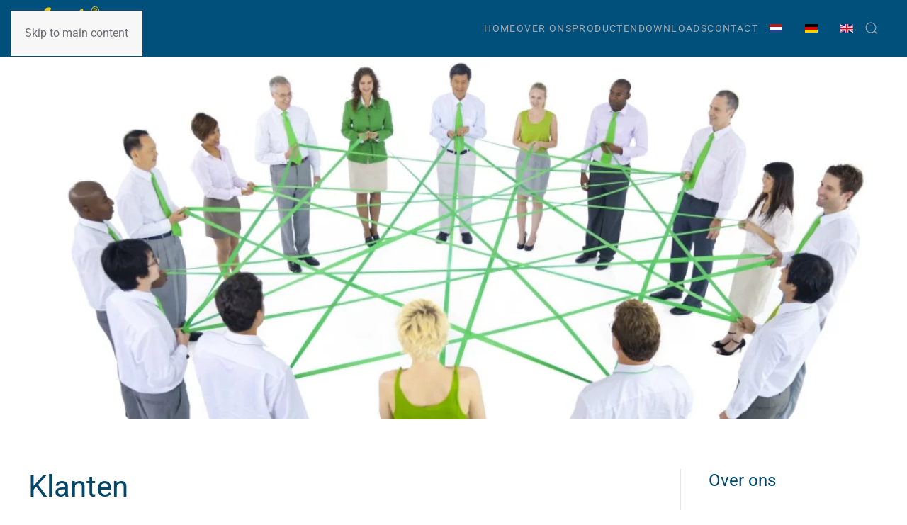

--- FILE ---
content_type: text/html; charset=utf-8
request_url: https://www.chrmullertouw.nl/klanten
body_size: 5715
content:
<!DOCTYPE html>
<html lang="nl-nl" dir="ltr">
    <head>
        <meta name="viewport" content="width=device-width, initial-scale=1">
        <link rel="icon" href="/templates/yootheme/packages/theme-joomla/assets/images/favicon.png" sizes="any">
                <link rel="apple-touch-icon" href="/templates/yootheme/packages/theme-joomla/assets/images/apple-touch-icon.png">
        <meta charset="utf-8">
	<meta name="description" content="Chr. Muller Touw, touwfabrikant te Elst (Gelderland) is gespecialiseerd in de ontwikkeling van touw, productie en handel in touwen, touwproducten, touwwerk en a">
	<meta name="generator" content="MYOB">
	<title>Klanten</title>
	<link href="https://www.chrmullertouw.nl/klanten" rel="alternate" hreflang="nl-NL">
	<link href="https://www.chrmullertouw.nl/de/kunden" rel="alternate" hreflang="de-DE">
	<link href="https://www.chrmullertouw.nl/en/customers" rel="alternate" hreflang="en-GB">
	<link href="http://chrmullertouw.nl/klanten" rel="canonical">
	<link href="https://www.chrmullertouw.nl/component/finder/search?format=opensearch&amp;Itemid=267" rel="search" title="OpenSearch Chr. Muller Touw" type="application/opensearchdescription+xml">
	<link href="/favicon.ico" rel="icon" type="image/vnd.microsoft.icon">
<link href="/media/vendor/joomla-custom-elements/css/joomla-alert.min.css?0.4.1" rel="stylesheet">
	<link href="/media/system/css/joomla-fontawesome.min.css?4.5.27" rel="preload" as="style" onload="this.onload=null;this.rel='stylesheet'">
	<link href="/templates/yootheme/css/theme.13.css?1757919469" rel="stylesheet">
	<link href="/media/plg_system_jcepro/site/css/content.min.css?86aa0286b6232c4a5b58f892ce080277" rel="stylesheet">
	<link href="/media/mod_languages/css/template.min.css?9356b1" rel="stylesheet">
<script type="application/json" class="joomla-script-options new">{"joomla.jtext":{"ERROR":"Fout","MESSAGE":"Bericht","NOTICE":"Attentie","WARNING":"Waarschuwing","JCLOSE":"Sluiten","JOK":"Ok","JOPEN":"Open"},"system.paths":{"root":"","rootFull":"https:\/\/www.chrmullertouw.nl\/","base":"","baseFull":"https:\/\/www.chrmullertouw.nl\/"},"csrf.token":"e3d67b50812897f55d9e30c3bc82edbf"}</script>
	<script src="/media/system/js/core.min.js?a3d8f8"></script>
	<script src="/media/vendor/webcomponentsjs/js/webcomponents-bundle.min.js?2.8.0" nomodule defer></script>
	<script src="/media/system/js/joomla-hidden-mail.min.js?80d9c7" type="module"></script>
	<script src="/media/system/js/messages.min.js?9a4811" type="module"></script>
	<script src="/templates/yootheme/packages/theme-analytics/app/analytics.min.js?4.5.27" defer></script>
	<script src="/templates/yootheme/vendor/assets/uikit/dist/js/uikit.min.js?4.5.27"></script>
	<script src="/templates/yootheme/vendor/assets/uikit/dist/js/uikit-icons-fuse.min.js?4.5.27"></script>
	<script src="/templates/yootheme/js/theme.js?4.5.27"></script>
	<script src="/media/com_widgetkit/js/maps.js" defer></script>
	<script type="application/ld+json">{"@context":"https://schema.org","@graph":[{"@type":"Organization","@id":"https://www.chrmullertouw.nl/#/schema/Organization/base","name":"Chr. Muller Touw","url":"https://www.chrmullertouw.nl/"},{"@type":"WebSite","@id":"https://www.chrmullertouw.nl/#/schema/WebSite/base","url":"https://www.chrmullertouw.nl/","name":"Chr. Muller Touw","publisher":{"@id":"https://www.chrmullertouw.nl/#/schema/Organization/base"},"potentialAction":{"@type":"SearchAction","target":"https://www.chrmullertouw.nl/component/finder/search?q={search_term_string}&amp;Itemid=267","query-input":"required name=search_term_string"}},{"@type":"WebPage","@id":"https://www.chrmullertouw.nl/#/schema/WebPage/base","url":"https://www.chrmullertouw.nl/klanten","name":"Klanten","description":"Chr. Muller Touw, touwfabrikant te Elst (Gelderland) is gespecialiseerd in de ontwikkeling van touw, productie en handel in touwen, touwproducten, touwwerk en a","isPartOf":{"@id":"https://www.chrmullertouw.nl/#/schema/WebSite/base"},"about":{"@id":"https://www.chrmullertouw.nl/#/schema/Organization/base"},"inLanguage":"nl-NL"},{"@type":"Article","@id":"https://www.chrmullertouw.nl/#/schema/com_content/article/68","name":"Klanten","headline":"Klanten","inLanguage":"nl-NL","thumbnailUrl":"images/klanten.jpg","isPartOf":{"@id":"https://www.chrmullertouw.nl/#/schema/WebPage/base"}}]}</script>
	<script>window.yootheme ||= {}; var $theme = yootheme.theme = {"google_analytics":"G-4TNCCHPHXR","google_analytics_anonymize":"1","i18n":{"close":{"label":"Close"},"totop":{"label":"Back to top"},"marker":{"label":"Open"},"navbarToggleIcon":{"label":"Open Menu"},"paginationPrevious":{"label":"Previous page"},"paginationNext":{"label":"Volgende pagina"},"searchIcon":{"toggle":"Open Search","submit":"Submit Search"},"slider":{"next":"Next slide","previous":"Previous slide","slideX":"Slide %s","slideLabel":"%s of %s"},"slideshow":{"next":"Next slide","previous":"Previous slide","slideX":"Slide %s","slideLabel":"%s of %s"},"lightboxPanel":{"next":"Next slide","previous":"Previous slide","slideLabel":"%s of %s","close":"Close"}}};</script>
	<link href="https://www.chrmullertouw.nl/klanten" rel="alternate" hreflang="x-default">

    </head>
    <body class="">

        <div class="uk-hidden-visually uk-notification uk-notification-top-left uk-width-auto">
            <div class="uk-notification-message">
                <a href="#tm-main" class="uk-link-reset">Skip to main content</a>
            </div>
        </div>

        
        
        <div class="tm-page">

                        


<header class="tm-header-mobile uk-hidden@m">


        <div uk-sticky cls-active="uk-navbar-sticky" sel-target=".uk-navbar-container">
    
        <div class="uk-navbar-container">

            <div class="uk-container uk-container-expand">
                <nav class="uk-navbar" uk-navbar="{&quot;align&quot;:&quot;left&quot;,&quot;container&quot;:&quot;.tm-header-mobile &gt; [uk-sticky]&quot;,&quot;boundary&quot;:&quot;.tm-header-mobile .uk-navbar-container&quot;}">

                                        <div class="uk-navbar-left ">

                                                    <a href="https://www.chrmullertouw.nl/" aria-label="Terug naar home" class="uk-logo uk-navbar-item">
    <img alt loading="eager" width="100" height="61" src="/images/cmtcopyright.svg"></a>
                        
                        
                        
                    </div>
                    
                    
                                        <div class="uk-navbar-right">

                                                    
                        
                                                    <a uk-toggle href="#tm-dialog-mobile" class="uk-navbar-toggle">

        
        <div uk-navbar-toggle-icon></div>

        
    </a>
                        
                    </div>
                    
                </nav>
            </div>

        </div>

        </div>
    



        <div id="tm-dialog-mobile" uk-offcanvas="container: true; overlay: true" mode="slide" flip>
        <div class="uk-offcanvas-bar uk-flex uk-flex-column">

                        <button class="uk-offcanvas-close uk-close-large" type="button" uk-close uk-toggle="cls: uk-close-large; mode: media; media: @s"></button>
            
                        <div class="uk-margin-auto-bottom">
                
<div class="uk-grid uk-child-width-1-1" uk-grid>    <div>
<div class="uk-panel" id="module-302">

    
    
<div class="uk-panel mod-languages">

    
    
        <ul class="uk-subnav">
                                            <li class="uk-active">
                    <a style="display: flex !important;" href="https://www.chrmullertouw.nl/klanten">
                                                    <img title="Nederlands (NL)" src="/media/mod_languages/images/nl.gif" alt="Nederlands (NL)">                                            </a>
                </li>
                                                            <li >
                    <a style="display: flex !important;" href="/de/kunden">
                                                    <img title="Deutsch" src="/media/mod_languages/images/de.gif" alt="Deutsch">                                            </a>
                </li>
                                                            <li >
                    <a style="display: flex !important;" href="/en/customers">
                                                    <img title="English (UK)" src="/media/mod_languages/images/en.gif" alt="English (UK)">                                            </a>
                </li>
                                    </ul>

    
    
</div>

</div>
</div>    <div>
<div class="uk-panel" id="module-94">

    
    
<ul class="uk-nav uk-nav-default">
    
	<li class="item-267"><a href="/">Home</a></li>
	<li class="item-376"><a href="/over-ons">Over ons</a></li>
	<li class="item-257"><a href="/productassortiment">Producten</a></li>
	<li class="item-379"><a href="/downloads-nederlands">Downloads</a></li>
	<li class="item-258"><a href="/contact">Contact</a></li></ul>

</div>
</div>    <div>
<div class="uk-panel" id="module-tm-4">

    
    

    <form id="search-tm-4" action="/component/finder/search?Itemid=267" method="get" role="search" class="uk-search js-finder-searchform uk-search-default uk-width-1-1"><span uk-search-icon></span><input name="q" class="uk-search-input" placeholder="Zoeken" required aria-label="Zoeken" type="search"><input type="hidden" name="Itemid" value="267"></form>
    

</div>
</div></div>
            </div>
            
            
        </div>
    </div>
    
    
    

</header>




<header class="tm-header uk-visible@m">



        <div uk-sticky media="@m" cls-active="uk-navbar-sticky" sel-target=".uk-navbar-container">
    
        <div class="uk-navbar-container">

            <div class="uk-container">
                <nav class="uk-navbar" uk-navbar="{&quot;align&quot;:&quot;left&quot;,&quot;container&quot;:&quot;.tm-header &gt; [uk-sticky]&quot;,&quot;boundary&quot;:&quot;.tm-header .uk-navbar-container&quot;}">

                                        <div class="uk-navbar-left ">

                                                    <a href="https://www.chrmullertouw.nl/" aria-label="Terug naar home" class="uk-logo uk-navbar-item">
    <img alt loading="eager" width="100" height="61" src="/images/cmtcopyright.svg"></a>
                        
                        
                        
                    </div>
                    
                    
                                        <div class="uk-navbar-right">

                                                    
<ul class="uk-navbar-nav" id="module-214">
    
	<li class="item-267"><a href="/">Home</a></li>
	<li class="item-376"><a href="/over-ons">Over ons</a></li>
	<li class="item-257"><a href="/productassortiment">Producten</a></li>
	<li class="item-379"><a href="/downloads-nederlands">Downloads</a></li>
	<li class="item-258"><a href="/contact">Contact</a></li></ul>

                        
                                                    
<div class="uk-navbar-item" id="module-276">

    
    
<div class="uk-panel mod-languages">

    
    
        <ul class="uk-nav uk-nav-default">
                                            <li class="uk-active">
                    <a style="display: flex !important;" href="https://www.chrmullertouw.nl/klanten">
                                                    <img title="Nederlands (NL)" src="/media/mod_languages/images/nl.gif" alt="Nederlands (NL)">                                            </a>
                </li>
                                                            <li >
                    <a style="display: flex !important;" href="/de/kunden">
                                                    <img title="Deutsch" src="/media/mod_languages/images/de.gif" alt="Deutsch">                                            </a>
                </li>
                                                            <li >
                    <a style="display: flex !important;" href="/en/customers">
                                                    <img title="English (UK)" src="/media/mod_languages/images/en.gif" alt="English (UK)">                                            </a>
                </li>
                                    </ul>

    
    
</div>

</div>


    <a class="uk-navbar-toggle" id="module-tm-3" href="#search-tm-3-search" uk-search-icon uk-toggle></a>

    <div uk-modal id="search-tm-3-search" class="uk-modal">
        <div class="uk-modal-dialog uk-modal-body">

            
            
                <form id="search-tm-3" action="/component/finder/search?Itemid=267" method="get" role="search" class="uk-search js-finder-searchform uk-width-1-1 uk-search-medium"><span uk-search-icon></span><input name="q" class="uk-search-input" placeholder="Zoeken" required aria-label="Zoeken" type="search" autofocus><input type="hidden" name="Itemid" value="267"></form>
                
            
        </div>
    </div>


                        
                    </div>
                    
                </nav>
            </div>

        </div>

        </div>
    







</header>

            
            

            <main id="tm-main" >

                
                <div id="system-message-container" aria-live="polite"></div>

                <!-- Builder #template-Xwynfekc --><style class="uk-margin-remove-adjacent">#template-Xwynfekc\#0 .uk-button-success{background-color: #f69824; color: #fff; padding:10px;}#template-Xwynfekc\#0 .uk-button-link{color:#016194;font-weight:bold;}</style>
<div class="uk-section-default uk-section uk-padding-remove-vertical uk-flex uk-flex-middle" uk-height-viewport="offset-top: true; offset-bottom: true;">
    
        
        
        
                        <div class="uk-width-1-1">
            
                
                    <div class="uk-grid tm-grid-expand uk-child-width-1-1 uk-grid-margin">
<div class="uk-width-1-1">
    
        
            
            
            
                
                    
<div class="uk-margin">
        <picture>
<source type="image/webp" srcset="/templates/yootheme/cache/2c/klanten-2cb51239.webp 768w, /templates/yootheme/cache/68/klanten-68245a5f.webp 1024w, /templates/yootheme/cache/4e/klanten-4e1c1558.webp 1366w, /templates/yootheme/cache/27/klanten-273c8d95.webp 1600w, /templates/yootheme/cache/1a/klanten-1aa0c573.webp 1920w, /templates/yootheme/cache/6b/klanten-6b28c052.webp 2000w" sizes="(min-width: 2000px) 2000px">
<img src="/templates/yootheme/cache/dc/klanten-dc6a9573.jpeg" width="2000" height="800" class="el-image" alt loading="lazy">
</picture>    
    
</div>
                
            
        
    
</div></div>
                
                        </div>
            
        
    
</div>
<div class="uk-section-default uk-section">
    
        
        
        
            
                                <div class="uk-container">                
                    <div class="uk-grid tm-grid-expand uk-grid-divider uk-grid-margin" uk-grid>
<div class="uk-width-3-4@m">
    
        
            
            
            
                
                    
<h1>        Klanten    </h1><div class="uk-panel uk-margin" id="template-Xwynfekc#0"><p class="uk-article-lead">Introductie</p>
<p>Chr. Muller Touw levert aan een groot aantal klanten in verschillende sectoren. Om u een idee te geven van de toepassingen van onze producten geven we onder <a href="/klanten/producttoepassingen" title="Producttoepassingen">producttoepassingen </a>een overzicht met enkele voorbeelden. Voor meer details over onze producten nodigen we u uit te kijken in ons <a href="/productassortiment" title="Productassortiment">assortiment</a>.</p>
<p>&nbsp;</p></div>
                
            
        
    
</div>
<div class="uk-width-1-4@m">
    
        
            
            
            
                
                    <div>
<div class="uk-panel" id="module-236">

    
        <h3>

                Over ons        
        </h3>

    
    
<ul class="uk-nav uk-nav-default">
    
	<li class="item-355"><a href="/over-ons">Introductie</a></li>
	<li class="item-356"><a href="/productielocatie">Productielocatie</a></li>
	<li class="item-357 uk-parent"><a href="/werkprocessen">Werkprocessen</a>
	<ul class="uk-nav-sub">

		<li class="item-358"><a href="/werkprocessen/inkoop-grondstoffen">Inkoop grondstoffen</a></li>
		<li class="item-359"><a href="/werkprocessen/productietechnieken">Productietechniek</a></li>
		<li class="item-360"><a href="/werkprocessen/kwaliteitsmanagement">Kwaliteitsmanagement</a></li></ul></li>
	<li class="item-361 uk-active uk-parent"><a href="/klanten">Klanten</a>
	<ul class="uk-nav-sub">

		<li class="item-362"><a href="/klanten/producttoepassingen">Producttoepassingen</a></li>
		<li class="item-363"><a href="/klanten/internationaal">Internationaal</a></li>
		<li class="item-619"><a href="/klanten/ez-base">EZ-base</a></li></ul></li>
	<li class="item-364 uk-parent"><a href="/visie-en-doelstellingen">Visie en doelstellingen</a>
	<ul class="uk-nav-sub">

		<li class="item-365"><a href="/visie-en-doelstellingen/kwaliteit-centraal">Kwaliteit centraal</a></li>
		<li class="item-366"><a href="/visie-en-doelstellingen/persoonlijk-contact">Persoonlijk contact</a></li>
		<li class="item-367"><a href="/visie-en-doelstellingen/ondernemersmentaliteit">Ondernemersmentaliteit</a></li>
		<li class="item-368"><a href="/visie-en-doelstellingen/duurzaamheid">Duurzaamheid</a></li></ul></li>
	<li class="item-369"><a href="/maatschappij">Maatschappij</a></li>
	<li class="item-386"><a href="/contact">Contactinformatie</a></li></ul>

</div>
</div>
                
            
        
    
</div></div>
                                </div>                
            
        
    
</div>

                
            </main>

            

                        <footer>
                <!-- Builder #footer --><style class="uk-margin-remove-adjacent">#footer\#0 a.email{color: #db8518;}#footer\#0 li{padding:0px;margin:0px;}#footer\#0 h3::after{padding-top:20px; display: block; width: 50px; content: ""; right: 0; left: 0; bottom: 0; border-bottom: 2px solid #016194;}#footer\#1{background-color:#01476c;}#footer\#2{background-color:#013d5d;}</style>
<div id="footer#1" class="uk-section-primary uk-section">
    
        
        
        
            
                                <div class="uk-container">                
                    <div class="uk-grid tm-grid-expand uk-child-width-1-1 uk-grid-margin">
<div class="uk-width-1-1">
    
        
            
            
            
                
                    <div id="footer#0">
<div class="uk-panel" id="module-212">

    
    

    <div id="wk-grid7cc" class="uk-child-width-1-1 uk-child-width-1-2@s uk-child-width-1-4@l uk-grid-match uk-text-left " uk-height-match="target: &gt; div &gt; .uk-panel, &gt; div &gt; .uk-card; row: true" uk-grid  uk-scrollspy="cls: uk-animation-fade; target: &gt; div &gt; .uk-panel, &gt; div &gt; .uk-card; delay: 200">

    
        <div >
            <div class="uk-panel">

                
                
                
                
                    
                        
                                                <h3 class="uk-h3 uk-margin-remove-top">

                                                            Snel menu                            
                            
                        </h3>
                        
                        
                        
                                                <div class="uk-margin"><ul class="uk-list tm-list-icon">
<li><a class="uk-link-muted" href="/over-ons">Over ons</a></li>
<li><a class="uk-link-muted" href="/productassortiment">Productassortiment</a></li>
<li><a class="uk-link-muted" href="/contact">Contact & Route</a></li>
<li><a class="uk-link-muted" href="/maatschappij">Maatschappelijke initiatieven</a></li>
</ul></div>
                        
                        
                        
                    
                
            </div>
        </div>

    
        <div >
            <div class="uk-panel">

                
                
                
                
                    
                        
                                                <h3 class="uk-h3 uk-margin-remove-top">

                                                            Downloads                            
                            
                        </h3>
                        
                        
                        
                                                <div class="uk-margin"><ul class="uk-list tm-list-icon">
<li><a class="uk-link-muted" href="/downloads/brochure.pdf" target="_blank">Digitale brochure</a></li>
<li><a class="uk-link-muted" href="/downloads/nl-20231012110300.pdf" target="_blank">ISO-certificaat 9001:2015</a></li>
<li><a class="uk-link-muted" href="/downloads/privacystatement.pdf" target="_blank">Privacy statement</a></li>
<li><a class="uk-link-muted" href="/downloads-nederlands" target="_blank">Meer downloads</a></li>
</ul></div>
                        
                        
                        
                    
                
            </div>
        </div>

    
        <div >
            <div class="uk-panel">

                
                
                
                
                    
                        
                                                <h3 class="uk-h3 uk-margin-remove-top">

                                                            Volg ons                            
                            
                        </h3>
                        
                        
                        
                                                <div class="uk-margin"><ul class="uk-list tm-list-icon">
<a class="uk-link-muted" href="http://www.facebook.com/ChrMullerTouwBV" target="_blank"><span uk-icon="icon: facebook;" class="uk-icon"></span> Facebook</a><br>
<a class="uk-link-muted" href="https://twitter.com/chrmullertouw" target="_blank"><span uk-icon="icon: twitter;" class="uk-icon"></span> Twitter</a><br>
<a class="uk-link-muted" href="http://www.linkedin.com/company/chr-muller-touw-bv" target="_blank"><span uk-icon="icon: linkedin;" class="uk-icon"></span> LinkedIn</a></ul></div>
                        
                        
                        
                    
                
            </div>
        </div>

    
        <div >
            <div class="uk-panel">

                
                
                
                
                    
                        
                                                <h3 class="uk-h3 uk-margin-remove-top">

                                                            Contact                            
                            
                        </h3>
                        
                        
                        
                                                <div class="uk-margin"><p>
<span class="el-image uk-icon" uk-icon="icon: receiver;"></span> <a href="tel://+31481365240" class="email">0481 - 365 240</a><br>
<span class="el-image uk-icon" uk-icon="icon: mail;"></span> <joomla-hidden-mail  is-link="1" is-email="0" first="c2FsZXM=" last="Y210cm9wZXMuY29t" text="c2FsZXNAY210cm9wZXMuY29tICh2ZXJrb29wKQ==" base=""  class="email">Dit e-mailadres wordt beveiligd tegen spambots. JavaScript dient ingeschakeld te zijn om het te bekijken.</joomla-hidden-mail><br>
<span class="el-image uk-icon" uk-icon="icon: mail;"></span> <joomla-hidden-mail  is-link="1" is-email="0" first="aW5mbw==" last="Y210cm9wZXMuY29t" text="aW5mb0BjbXRyb3Blcy5jb20gKGFsZ2VtZWVuKQ==" base=""  class="email">Dit e-mailadres wordt beveiligd tegen spambots. JavaScript dient ingeschakeld te zijn om het te bekijken.</joomla-hidden-mail><br>
</p></div>
                        
                        
                        
                    
                
            </div>
        </div>

    
    </div>


</div>
</div>
                
            
        
    
</div></div>
                                </div>                
            
        
    
</div>
<div id="footer#2" class="uk-section-secondary uk-section uk-section-small">
    
        
        
        
            
                                <div class="uk-container">                
                    <div class="uk-grid tm-grid-expand uk-grid-margin" uk-grid>
<div class="uk-width-1-5@m">
    
        
            
            
            
                
                    
                
            
        
    
</div>
<div class="uk-width-3-5@m">
    
        
            
            
            
                
                    <div>
<div class="uk-panel" id="module-32">

    
    
<div class="uk-margin-remove-last-child custom" ><p>© Copyright 2024&nbsp;<a href="http://www.chrmullertouw.nl" target="_blank" rel="noopener">Chr. Muller Touw B.V.</a>&nbsp;| Nijverheidsweg 8, 6662 NG &nbsp;Elst (Gld), Nederland</p></div>

</div>
</div>
                
            
        
    
</div>
<div class="uk-width-1-5@m">
    
        
            
            
            
                
                    
<div class="uk-margin uk-text-right"><a href="#" uk-totop uk-scroll></a></div>
                
            
        
    
</div></div>
                                </div>                
            
        
    
</div>            </footer>
            
        </div>

        
        

    </body>
</html>


--- FILE ---
content_type: image/svg+xml
request_url: https://www.chrmullertouw.nl/images/cmtcopyright.svg
body_size: 3240
content:
<svg id="Laag_1" data-name="Laag 1" xmlns="http://www.w3.org/2000/svg" viewBox="0 0 1168.07 714.82"><defs><style>.cls-1{fill:#e9c900;}.cls-2{fill:none;stroke:#e9c900;stroke-miterlimit:10;stroke-width:0.96px;}</style></defs><title>cmtcopyright</title><path class="cls-1" d="M494.76,83.39q-12-21.88-81,0Q167.66,430.17,127.19,597.53,110.8,704.72,160,733.17q71.1,21.87,181.57-78.76l96.29-89.72c18.55-15.88,29.54-13.69,32.81,6.57l-8.77,50.34c-4.62,16.24-4.44,22.81,11.86,19.66q45.43-15.89,74.41-61.26c6.69-15.7,33-14.38,42.29-2.52l7.11,28.78c2.4,6.42,24.37-12,30.62-28.42q9.45-16.39,24.07-4.39,14.72,37,28.42,4.39l12.88-37.55L696,481.58c-9.4-8.64-19.6-6.49-30.62,6.58l-30.64,43.73q-15.58,29.53-21.91-6.57V475c2.22-23.35-24.25-22.87-32.78,0l-13.66,34.22c-14.59,30.64-44.63,17.62-49.8-12.34V448.74c-6.57-18.22-34.84-11-47.69,4.9C400.87,527.45,349.6,585.13,278.16,619.41Q137,706.88,192.83,558.15,293.46,368.87,402.88,219q107.2-107.2,91.88-135.64" transform="translate(-123.09 -56.83)"/><path class="cls-1" d="M976.15,267.66L1027,133.91q0-75.37-52.77-15.06L906.45,258.23h-356c-46.46,3.15-67.8,17-75.31,30.13q-1.93,35.8,41.42,33.89L870.64,326,735,627.43q-31.11,101.7,24.46,143.15,53.72,7.52,111.15-37.67l186.49-139.39q22.55-48-22.6-32L857.47,676.38c-55.26,31.42-75.34,6.9-60.27-39.53L946,324.15h146.9q62.18-15,18.85-52.74l-135.61-3.75h0Z" transform="translate(-123.09 -56.83)"/><path class="cls-1" d="M1222.85,86.94h-25.51v73h12.85V131.12h10.14c6.85,0,11.62.78,14.35,2.34q6.84,4.1,6.84,16.78V156l0.3,2.34c0.06,0.33.09,0.57,0.15,0.81s0.12,0.48.18,0.75h12.07l-0.45-.93a10.38,10.38,0,0,1-.63-3.78c-0.12-2-.18-3.75-0.18-5.43v-5.38c0-3.66-1.35-7.44-4-11.29s-6.87-6.27-12.61-7.17a27.49,27.49,0,0,0,10.6-3.54c4.77-3.06,7.14-7.86,7.14-14.38,0-9.19-3.75-15.37-11.32-18.49q-6.3-2.61-19.93-2.61m18.67,22.18c0,5.61-2.49,9.42-7.5,11.4-2.7,1.08-6.78,1.62-12.22,1.62h-11.61V95.73h11c7.12,0,12.28.87,15.52,2.7s4.83,5.35,4.83,10.69m49.17,14.5q0-27.55-19.45-46.92t-47.09-19.39c-18.28,0-33.92,6.49-46.79,19.39s-19.51,28.63-19.51,46.92q0,27.69,19.3,47.16t47,19.6q27.64,0,47.09-19.6t19.45-47.16m-66.54-57.33a55.16,55.16,0,0,1,40.49,16.81,55.4,55.4,0,0,1,16.66,40.52q0,23.91-16.66,40.73a57.07,57.07,0,0,1-81,0q-16.61-16.84-16.57-40.73a55.4,55.4,0,0,1,16.66-40.52,54.94,54.94,0,0,1,40.37-16.81" transform="translate(-123.09 -56.83)"/><path class="cls-2" d="M1222.85,86.94h-25.51v73h12.85V131.12h10.14c6.85,0,11.62.78,14.35,2.34q6.84,4.1,6.84,16.78V156l0.3,2.34c0.06,0.33.09,0.57,0.15,0.81s0.12,0.48.18,0.75h12.07l-0.45-.93a10.38,10.38,0,0,1-.63-3.78c-0.12-2-.18-3.75-0.18-5.43v-5.38c0-3.66-1.35-7.44-4-11.29s-6.87-6.27-12.61-7.17a27.49,27.49,0,0,0,10.6-3.54c4.77-3.06,7.14-7.86,7.14-14.38,0-9.19-3.75-15.37-11.32-18.49q-6.3-2.61-19.93-2.61m18.67,22.18c0,5.61-2.49,9.42-7.5,11.4-2.7,1.08-6.78,1.62-12.22,1.62h-11.61V95.73h11c7.12,0,12.28.87,15.52,2.7s4.83,5.35,4.83,10.69m49.17,14.5q0-27.55-19.45-46.92t-47.09-19.39c-18.28,0-33.92,6.49-46.79,19.39s-19.51,28.63-19.51,46.92q0,27.69,19.3,47.16t47,19.6q27.64,0,47.09-19.6t19.45-47.16m-66.54-57.33a55.16,55.16,0,0,1,40.49,16.81,55.4,55.4,0,0,1,16.66,40.52q0,23.91-16.66,40.73a57.07,57.07,0,0,1-81,0q-16.61-16.84-16.57-40.73a55.4,55.4,0,0,1,16.66-40.52,54.94,54.94,0,0,1,40.37-16.81" transform="translate(-123.09 -56.83)"/></svg>